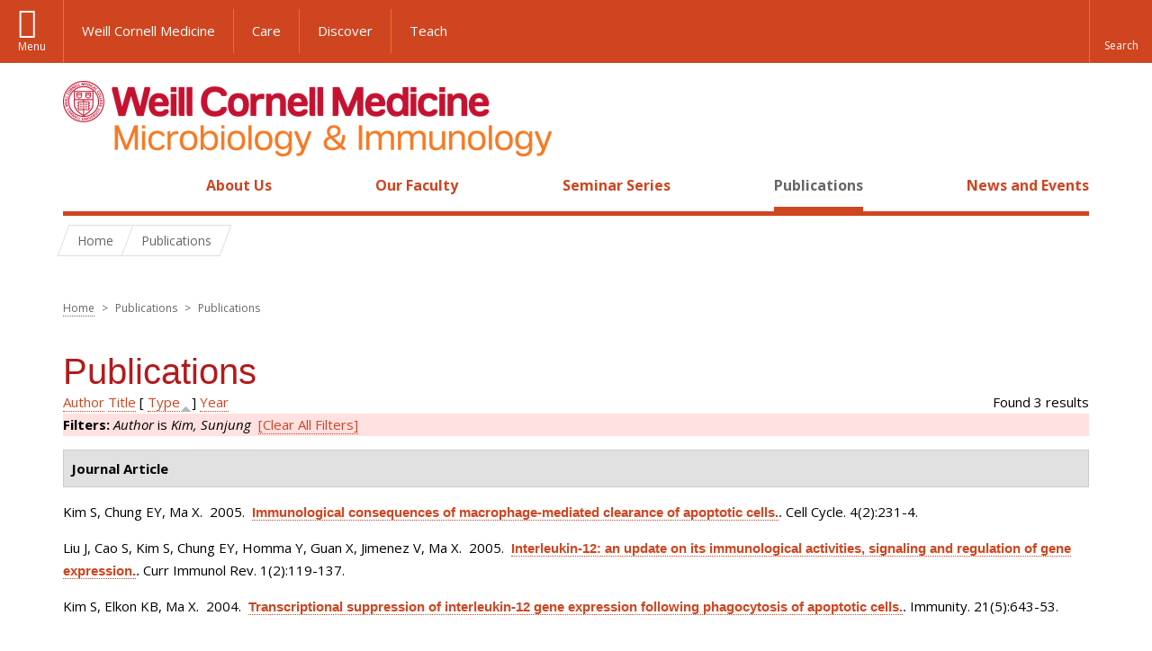

--- FILE ---
content_type: text/html; charset=utf-8
request_url: https://microbiology.weill.cornell.edu/publications?page=23&s=type&o=asc&f%5Bauthor%5D=623
body_size: 7677
content:
<!DOCTYPE html>

<!--[if IE 7]>    <html class="lt-ie9 lt-ie8 no-js"  lang="en" dir="ltr"> <![endif]-->
<!--[if IE 8]>    <html class="lt-ie9 ie8 no-js"  lang="en" dir="ltr"> <![endif]-->
<!--[if gt IE 8]><!--> <html  lang="en" dir="ltr"> <!--<![endif]-->

  <head>
    <meta charset="utf-8" />
<link rel="shortcut icon" href="https://microbiology.weill.cornell.edu/sites/all/themes/wcm_microbio/favicon.ico" />
<meta name="generator" content="Drupal 7 (https://www.drupal.org)" />
<link rel="canonical" href="https://microbiology.weill.cornell.edu/publications" />
<link rel="shortlink" href="https://microbiology.weill.cornell.edu/publications" />
    <title>Publications | Page 24 | Microbiology and Immunology</title>

    <link rel="apple-touch-icon" sizes="57x57" href="/profiles/wcmc/themes/wcm_brand_base/favicons/apple-touch-icon-57x57.png?v=2">
    <link rel="apple-touch-icon" sizes="60x60" href="/profiles/wcmc/themes/wcm_brand_base/favicons/apple-touch-icon-60x60.png?v=2">
    <link rel="apple-touch-icon" sizes="72x72" href="/profiles/wcmc/themes/wcm_brand_base/favicons/apple-touch-icon-72x72.png?v=2">
    <link rel="apple-touch-icon" sizes="76x76" href="/profiles/wcmc/themes/wcm_brand_base/favicons/apple-touch-icon-76x76.png?v=2">
    <link rel="apple-touch-icon" sizes="114x114" href="/profiles/wcmc/themes/wcm_brand_base/favicons/apple-touch-icon-114x114.png?v=2">
    <link rel="apple-touch-icon" sizes="120x120" href="/profiles/wcmc/themes/wcm_brand_base/favicons/apple-touch-icon-120x120.png?v=2">
    <link rel="apple-touch-icon" sizes="144x144" href="/profiles/wcmc/themes/wcm_brand_base/favicons/apple-touch-icon-144x144.png?v=2">
    <link rel="apple-touch-icon" sizes="152x152" href="/profiles/wcmc/themes/wcm_brand_base/favicons/apple-touch-icon-152x152.png?v=2">
    <link rel="apple-touch-icon" sizes="180x180" href="/profiles/wcmc/themes/wcm_brand_base/favicons/apple-touch-icon-180x180.png?v=2">
    <link rel="icon" type="image/png" href="/profiles/wcmc/themes/wcm_brand_base/favicons/favicon-32x32.png?v=2" sizes="32x32">
    <link rel="icon" type="image/png" href="/profiles/wcmc/themes/wcm_brand_base/favicons/favicon-194x194.png?v=2" sizes="194x194">
    <link rel="icon" type="image/png" href="/profiles/wcmc/themes/wcm_brand_base/favicons/favicon-96x96.png?v=2" sizes="96x96">
    <link rel="icon" type="image/png" href="/profiles/wcmc/themes/wcm_brand_base/favicons/android-chrome-192x192.png?v=2" sizes="192x192">
    <link rel="icon" type="image/png" href="/profiles/wcmc/themes/wcm_brand_base/favicons/favicon-16x16.png?v=2" sizes="16x16">
    <link rel="manifest" href="/profiles/wcmc/themes/wcm_brand_base/favicons/manifest.json?v=2">
    <link rel="mask-icon" href="/profiles/wcmc/themes/wcm_brand_base/favicons/safari-pinned-tab.svg?v=2" color="#b31b1b">
    <link rel="shortcut icon" href="/profiles/wcmc/themes/wcm_brand_base/favicons/favicon.ico?v=2">
    <meta name="apple-mobile-web-app-title" content="Weill Cornell Medicine">
    <meta name="application-name" content="Weill Cornell Medicine">
    <meta name="msapplication-TileColor" content="#b31b1b">
    <meta name="msapplication-TileImage" content="/profiles/wcmc/themes/wcm_brand_base/favicons/mstile-144x144.png?v=2">
    <meta name="msapplication-config" content="/profiles/wcmc/themes/wcm_brand_base/favicons/browserconfig.xml?v=2">
    <meta name="theme-color" content="#ffffff">

    <!-- http://t.co/dKP3o1e -->
    <meta name="HandheldFriendly" content="True">
    <meta name="MobileOptimized" content="320">
    <meta name="viewport" content="width=device-width, initial-scale=1.0">
    <link rel="stylesheet" href="https://microbiology.weill.cornell.edu/sites/default/files/css/css_kShW4RPmRstZ3SpIC-ZvVGNFVAi0WEMuCnI0ZkYIaFw.css" />
<link rel="stylesheet" href="https://microbiology.weill.cornell.edu/sites/default/files/css/css_rOkuVMMGocN2KQ5LCJ-0OYP1dxAyT2HxyKRlZLS_nXU.css" />
<link rel="stylesheet" href="https://microbiology.weill.cornell.edu/sites/default/files/css/css_ajuqjLBiuVleoB4e2t9ru2JoLxtrSQpQ9ub1Ta4AWpE.css" />
<link rel="stylesheet" href="https://microbiology.weill.cornell.edu/sites/default/files/css/css__hDFwOqy7DO5pTh7aiJLyjgFR5_gEfFbTEBO6NWA5bE.css" />
<link rel="stylesheet" href="https://fonts.googleapis.com/css?family=Open+Sans:400,300,300italic,400italic,700,700italic" />
<link rel="stylesheet" href="https://microbiology.weill.cornell.edu/sites/default/files/css/css_7ubnXbqlGOsj76pgj13LLBSMQjsay-Wkf57x9aTzI-k.css" />
<link rel="stylesheet" href="https://microbiology.weill.cornell.edu/sites/default/files/css/css_PxsPpITToy8ZnO0bJDA1TEC6bbFpGTfSWr2ZP8LuFYo.css" />
    <script src="https://microbiology.weill.cornell.edu/sites/default/files/js/js_XexEZhbTmj1BHeajKr2rPfyR8Y68f4rm0Nv3Vj5_dSI.js"></script>
<script src="https://microbiology.weill.cornell.edu/sites/default/files/js/js_rsG_22YPjmlEiP0K_67GbG7wA1u2m6p529PKe6uGPZ4.js"></script>
<script src="https://microbiology.weill.cornell.edu/sites/default/files/js/js_IC2vqeFv6eSvzMO1oHQyKRXO8JNRFAiet9QUOFr3OFs.js"></script>
<script src="https://microbiology.weill.cornell.edu/sites/default/files/js/js_mEGA-lkaqzKTJb0LnmIlSIvq7SSVWKJgsdzqLCdsx1g.js"></script>
<script src="https://microbiology.weill.cornell.edu/sites/default/files/js/js_9voQfj0cyjxkC299ndEsYMnMeAK7EujGySg86x_Glcg.js"></script>
<script>jQuery.extend(Drupal.settings, {"basePath":"\/","pathPrefix":"","setHasJsCookie":0,"ajaxPageState":{"theme":"wcm_microbio","theme_token":"o-BIdPfTiaHnrHVtFQGWdYig-bibk26qRZT0IPEZyvU","js":{"profiles\/wcmc\/modules\/custom\/wcmc_fieldable_panes\/js\/wcmc_modal.js":1,"profiles\/wcmc\/modules\/panopoly\/panopoly\/panopoly_widgets\/panopoly-widgets.js":1,"profiles\/wcmc\/modules\/panopoly\/panopoly\/panopoly_widgets\/panopoly-widgets-spotlight.js":1,"profiles\/wcmc\/modules\/custom\/wcm_accessibility\/js\/wcm-accessibility.js":1,"profiles\/wcmc\/themes\/wcm_brand_base\/js\/headroom.min.js":1,"profiles\/wcmc\/themes\/wcm_brand_base\/js\/wcm-pin-header.js":1,"profiles\/wcmc\/themes\/wcm_brand_base\/js\/wcm-external-links.js":1,"profiles\/wcmc\/themes\/wcm_brand_base\/js\/jquery.lockfixed-revB.js":1,"profiles\/wcmc\/themes\/wcm_brand_base\/images\/cta_icons\/svgxuse.min.js":1,"profiles\/wcmc\/modules\/panopoly\/contrib\/jquery_update\/replace\/jquery\/1.7\/jquery.min.js":1,"misc\/jquery-extend-3.4.0.js":1,"misc\/jquery-html-prefilter-3.5.0-backport.js":1,"misc\/jquery.once.js":1,"misc\/drupal.js":1,"profiles\/wcmc\/modules\/panopoly\/contrib\/jquery_update\/replace\/ui\/ui\/minified\/jquery.ui.core.min.js":1,"profiles\/wcmc\/modules\/panopoly\/contrib\/jquery_update\/replace\/ui\/ui\/minified\/jquery.ui.widget.min.js":1,"profiles\/wcmc\/modules\/panopoly\/contrib\/jquery_update\/replace\/ui\/ui\/minified\/jquery.ui.tabs.min.js":1,"profiles\/wcmc\/modules\/panopoly\/contrib\/jquery_update\/replace\/ui\/ui\/minified\/jquery.ui.accordion.min.js":1,"profiles\/wcmc\/modules\/panopoly\/contrib\/jquery_update\/replace\/ui\/external\/jquery.cookie.js":1,"profiles\/wcmc\/modules\/custom\/wcmc_fieldable_panes\/js\/fancybox\/jquery.fancybox.pack.js":1,"profiles\/wcmc\/modules\/custom\/wcmc_fieldable_panes\/js\/fancybox\/helpers\/jquery.fancybox-buttons.js":1,"profiles\/wcmc\/modules\/custom\/wcm_slide_nav\/js\/simplebar.min.js":1,"profiles\/wcmc\/modules\/custom\/wcm_slide_nav\/js\/wcm-slide-nav.js":1,"misc\/form-single-submit.js":1,"profiles\/wcmc\/modules\/panopoly\/panopoly\/panopoly_images\/panopoly-images.js":1,"profiles\/wcmc\/modules\/panopoly\/contrib\/entityreference\/js\/entityreference.js":1,"profiles\/wcmc\/modules\/panopoly\/panopoly\/panopoly_admin\/panopoly-admin.js":1,"profiles\/wcmc\/modules\/panopoly\/panopoly\/panopoly_magic\/panopoly-magic.js":1,"profiles\/wcmc\/modules\/panopoly\/panopoly\/panopoly_theme\/js\/panopoly-accordion.js":1,"profiles\/wcmc\/modules\/custom\/wcmc_banner_receiver\/js\/wcmc_banner_receiver.js":1,"profiles\/wcmc\/modules\/custom\/wcm_d7_paragraphs\/js\/wcm-d7-paragraphs.js":1,"profiles\/wcmc\/modules\/custom\/wcm_events\/js\/main.min.js":1,"profiles\/wcmc\/modules\/panopoly\/contrib\/caption_filter\/js\/caption-filter.js":1,"profiles\/wcmc\/libraries\/jquery.imagesloaded\/jquery.imagesloaded.min.js":1,"profiles\/wcmc\/themes\/wcm_brand_base\/js\/bootstrap.min.js":1,"profiles\/wcmc\/themes\/wcm_brand_base\/js\/wcm-brand-base-script.js":1,"sites\/all\/themes\/wcm_microbio\/js\/wcm_microbio.js":1},"css":{"modules\/system\/system.base.css":1,"modules\/system\/system.messages.css":1,"modules\/system\/system.theme.css":1,"misc\/ui\/jquery.ui.theme.css":1,"misc\/ui\/jquery.ui.accordion.css":1,"profiles\/wcmc\/modules\/custom\/wcmc_fieldable_panes\/js\/fancybox\/jquery.fancybox.css":1,"profiles\/wcmc\/modules\/custom\/wcmc_fieldable_panes\/js\/fancybox\/helpers\/jquery.fancybox-buttons.css":1,"profiles\/wcmc\/modules\/custom\/wcm_slide_nav\/css\/simplebar.css":1,"profiles\/wcmc\/modules\/custom\/wcm_slide_nav\/css\/wcm-slide-nav.css":1,"modules\/field\/theme\/field.css":1,"modules\/node\/node.css":1,"profiles\/wcmc\/modules\/panopoly\/panopoly\/panopoly_admin\/panopoly-admin-navbar.css":1,"profiles\/wcmc\/modules\/panopoly\/panopoly\/panopoly_core\/css\/panopoly-dropbutton.css":1,"profiles\/wcmc\/modules\/panopoly\/panopoly\/panopoly_magic\/css\/panopoly-magic.css":1,"profiles\/wcmc\/modules\/panopoly\/panopoly\/panopoly_theme\/css\/panopoly-featured.css":1,"profiles\/wcmc\/modules\/panopoly\/panopoly\/panopoly_theme\/css\/panopoly-accordian.css":1,"profiles\/wcmc\/modules\/panopoly\/panopoly\/panopoly_theme\/css\/panopoly-layouts.css":1,"profiles\/wcmc\/modules\/panopoly\/panopoly\/panopoly_widgets\/panopoly-widgets.css":1,"profiles\/wcmc\/modules\/panopoly\/panopoly\/panopoly_widgets\/panopoly-widgets-spotlight.css":1,"profiles\/wcmc\/modules\/panopoly\/panopoly\/panopoly_wysiwyg\/panopoly-wysiwyg.css":1,"profiles\/wcmc\/modules\/panopoly\/contrib\/radix_layouts\/radix_layouts.css":1,"modules\/search\/search.css":1,"modules\/user\/user.css":1,"profiles\/wcmc\/modules\/custom\/wcmc_fieldable_panes\/css\/wcmc_headshot.css":1,"profiles\/wcmc\/modules\/custom\/wcm_d7_paragraphs\/css\/wcm-d7-paragraphs.css":1,"profiles\/wcmc\/modules\/custom\/wcm_elasticsearch\/css\/wcm-elasticsearch.css":1,"profiles\/wcmc\/modules\/custom\/wcm_events\/css\/main.min.css":1,"profiles\/wcmc\/modules\/custom\/wcm_events\/css\/events.css":1,"profiles\/wcmc\/modules\/panopoly\/contrib\/views\/css\/views.css":1,"profiles\/wcmc\/modules\/custom\/panopoly_override\/css\/panopoly-override.css":1,"profiles\/wcmc\/modules\/panopoly\/contrib\/caption_filter\/caption-filter.css":1,"profiles\/wcmc\/modules\/panopoly\/contrib\/ctools\/css\/ctools.css":1,"profiles\/wcmc\/modules\/panopoly\/contrib\/panels\/css\/panels.css":1,"profiles\/wcmc\/modules\/contrib\/biblio\/biblio.css":1,"https:\/\/fonts.googleapis.com\/css?family=Open+Sans:400,300,300italic,400italic,700,700italic":1,"profiles\/wcmc\/themes\/wcm_brand_base\/css\/wcm_brand_base.css":1,"sites\/all\/themes\/wcm_microbio\/css\/wcm_microbio.css":1,"profiles\/wcmc\/modules\/panopoly\/panopoly\/panopoly_images\/panopoly-images.css":1}},"CToolsModal":{"modalSize":{"type":"scale","width":".9","height":".9","addWidth":0,"addHeight":0,"contentRight":25,"contentBottom":75},"modalOptions":{"opacity":".55","background-color":"#FFF"},"animationSpeed":"fast","modalTheme":"CToolsModalDialog","throbberTheme":"CToolsModalThrobber"},"panopoly_magic":{"pane_add_preview_mode":"automatic"},"currentPath":"publications","currentPathIsAdmin":false,"urlIsAjaxTrusted":{"\/publications?page=23\u0026s=type\u0026o=asc\u0026f%5Bauthor%5D=623":true},"wcm_brand_base":{"toggle_always_pin_header":"0"},"password":{"strengthTitle":"Password compliance:"},"type":"setting"});</script>
  </head>
  <body class="html not-front not-logged-in no-sidebars page-publications region-content no-navbar no-js" >
    <div id="skip-link">
      <a href="#site-main">Skip to main content</a>
    </div>
        <header id="pinned-header">
    <div class="wcm-search"><div class="container"><form class="global-search" action="/publications?page=23&amp;s=type&amp;o=asc&amp;f%5Bauthor%5D=623" method="post" id="wcm-elasticsearch-blocks-widget-radios" accept-charset="UTF-8" role="search"><span class="search-button-span"><input class="search-button form-submit btn btn-default btn-primary" type="submit" id="edit-submit--2" name="op" value="Perform search" /><svg class="cta-icon cta-icon-search"><use xlink:href="/profiles/wcmc/themes/wcm_brand_base/images/cta_icons/symbol-defs.svg#cta-icon-search"></use></svg></span><span><div class="form-item form-type-textfield form-item-search-keys form-group">
  <label class="element-invisible" for="edit-search-keys--2">Enter the terms you wish to search for. </label>
 <input placeholder="Enter Search Term..." class="global-search-input form-control form-text" role="searchbox" type="text" id="edit-search-keys--2" name="search_keys" value="" size="25" maxlength="128" />
</div>
</span><fieldset><legend class="sr-only">Select Search Option</legend><div id="edit-search-type--2" class="form-radios"><div class="form-item form-type-radio form-item-search-type radio">
  <label for="edit-search-type-pages"><input type="radio" id="edit-search-type-pages" name="search_type" value="pages" checked="checked" class="form-radio" />This Site </label>
</div>
<div class="form-item form-type-radio form-item-search-type radio">
  <label for="edit-search-type-all-sites"><input type="radio" id="edit-search-type-all-sites" name="search_type" value="all_sites" class="form-radio" />All WCM Sites </label>
</div>
<div class="form-item form-type-radio form-item-search-type radio">
  <label for="edit-search-type-people"><input type="radio" id="edit-search-type-people" name="search_type" value="people" class="form-radio" />Directory </label>
</div>
</div></fieldset><input type="hidden" name="form_build_id" value="form-3_he9u37sbcBrqsNFu5tGsntdygqFiKnnNAbFKd3vBQ" />
<input type="hidden" name="form_id" value="wcm_elasticsearch_blocks_widget_radios" />
</form></div></div>
    <div class="brand__nav brand__nav-site-logo">
    <div class="wrap">
      <div
        class="main-menu-toggle"
        tabindex="0"
        role="button"
        aria-label="Menu"
        aria-controls="slide-out-nav"
        aria-pressed="false">Menu</div>

              <div class="wcm-sm-white">
          <a href="https://weill.cornell.edu/">
            <img src="/profiles/wcmc/themes/wcm_brand_base/images/WCM_logo_white.png" alt="Weill Cornell Medicine">
          </a>
        </div>
      
              <ul class="wcm-global-links">
                      <li class="wcm-global-links__wcm first"><a href="https://weill.cornell.edu/">Weill Cornell Medicine</a></li>
            <li><a href="https://weillcornell.org">Care</a></li>
                      <li><a href="https://research.weill.cornell.edu">Discover</a></li>
            <li class="last"><a href="https://weill.cornell.edu/education">Teach</a></li>
        </ul>
      
      <div class="wcm-global-links--secondary-actions">
        
                  <div class="search-trigger" tabindex="0">
            <span role="button" aria-label="Reveal search bar" class="search-trigger-button search-trigger-button--find">
              <svg class="cta-icon cta-icon-search">
                <use xmlns:xlink="http://www.w3.org/1999/xlink" xlink:href="/profiles/wcmc/themes/wcm_brand_base/images/cta_icons/symbol-defs.svg#cta-icon-search"></use>
              </svg>
            </span>
            <span role="button" aria-label="Hide search bar" class="search-trigger-button search-trigger-button--close">
              <svg class="cta-icon cta-icon-close">
                <use xlink:href="/profiles/wcmc/themes/wcm_brand_base/images/cta_icons/symbol-defs.svg#cta-icon-close"></use>
              </svg>
            </span>
          </div>
              </div>
    </div>
  </div>
</header>

<div id="page">
  <div class="brand">
  <div class="brand__lockup">
    <div class="container">
              <div class="brand__logo">
          <a class="wcm-site-logo" href="/"><img src="https://microbiology.weill.cornell.edu/sites/all/themes/wcm_microbio/logo.png" alt="Microbiology and Immunology" /></a>
        </div>
        <a class="wcm-site-title wcm-site-title--lockup" href="/">Microbiology and Immunology</a>
          </div>
  </div>
</div>

  <nav id="slide-out-nav" aria-label="Slide out navigation">
  <div class="slide-out-nav__help">Explore this Website</div>
    <div id="slide-nav">
<ul class="menu"><li class="level-1 home"><a href="/">Home</a></li><li class="first menu-mlid-1053 level-1" data-level="1"><a href="/about-us" class="has-child">About Us</a><button class="slide-nav-toggle" aria-expanded="false"><span class="element-invisible">Toggle About Us menu options</span></button><ul class="collapse menu menu--level-2"><li class="first menu-mlid-1096 level-2" data-level="2"><a href="/about-us/programs-study">Programs of Study</a></li>
<li class="menu-mlid-15895 level-2" data-level="2"><a href="/about-us/contact-us">Contact Us</a></li>
<li class="last menu-mlid-16751 level-2" data-level="2"><a href="/about-us/additional-resources">Additional Resources</a></li>
</ul></li>
<li class="menu-mlid-1092 level-1" data-level="1"><a href="/our-faculty">Our Faculty</a></li>
<li class="menu-mlid-16752 level-1" data-level="1"><a href="/seminar-series-0" class="has-child">Seminar Series</a><button class="slide-nav-toggle" aria-expanded="false"><span class="element-invisible">Toggle Seminar Series menu options</span></button><ul class="collapse menu menu--level-2"><li class="first menu-mlid-16749 level-2" data-level="2"><a href="/seminar-series/carl-nathan-md-lectureship">Carl Nathan, M.D. Lectureship</a></li>
<li class="last menu-mlid-16753 level-2" data-level="2"><a href="/seminar-series/work-progress-seminars">Work In Progress Seminars</a></li>
</ul></li>
<li class="active-trail active menu-mlid-15894 level-1" data-level="1"><a href="/publications" title="" class="active-trail active">Publications</a></li>
<li class="last menu-mlid-1191 level-1" data-level="1"><a href="/news" title="" class="has-child">News and Events</a><button class="slide-nav-toggle" aria-expanded="false"><span class="element-invisible">Toggle News and Events menu options</span></button><ul class="collapse menu menu--level-2"><li class="first last menu-mlid-15896 level-2" data-level="2"><a href="/news-and-events/events" title="">Events</a></li>
</ul></li>
</ul></div>  <ul class="wcm-global-links--sm">
    <li><a href="https://weill.cornell.edu">Weill Cornell Medicine</a></li>
    <li><a href="https://weillcornell.org">Care</a></li>
    <li><a href="https://research.weill.cornell.edu">Discover</a></li>
    <li><a href="https://weill.cornell.edu/education">Teach</a></li>
  </ul>
</nav>

<nav class="main-nav" aria-label="Primary">
  <div class="container">
    <div id="main-nav">
<ul class="menu justify-items"><li class="level-1 home"><a href="/">Home</a></li><li class="first has-children menu-mlid-1053 level-1"><a href="/about-us">About Us</a></li>
<li class="menu-mlid-1092 level-1"><a href="/our-faculty">Our Faculty</a></li>
<li class="has-children menu-mlid-16752 level-1"><a href="/seminar-series-0">Seminar Series</a></li>
<li class="active-trail active menu-mlid-15894 level-1"><a href="/publications" title="" class="active-trail active">Publications</a></li>
<li class="last has-children menu-mlid-1191 level-1"><a href="/news" title="">News and Events</a></li>
</ul></div>  </div>
</nav>

  <nav id="bc-nav" aria-label="Breadcrumb">
    <div class="container">
      <ul class="breadcrumb-nav">
        <li><span><a href="/">Home</a></span></li><li class="bc-no-link"><span>Publications</span></li>      </ul>
    </div>
  </nav>

  <div id="site-main" class="site-main">
    <div class="container">
      <div class='row'>
        <div class='col-md-12'>
                <h2 class="element-invisible">You are here</h2><div class="breadcrumb"><a href="/">Home</a> <span>></span> Publications <span>></span> Publications</div>        <h1>Publications</h1>
                        
  
  <div id="biblio-header" class="clear-block"><div class="biblio-export">Found 3 results</div> <a href="/publications?page=23&amp;s=author&amp;o=asc&amp;f%5Bauthor%5D=623" title="Click a second time to reverse the sort order" class="active">Author</a>  <a href="/publications?page=23&amp;s=title&amp;o=asc&amp;f%5Bauthor%5D=623" title="Click a second time to reverse the sort order" class="active">Title</a>  [ <a href="/publications?page=23&amp;s=type&amp;o=desc&amp;f%5Bauthor%5D=623" title="Click a second time to reverse the sort order" class="active active">Type</a><img src="https://microbiology.weill.cornell.edu/profiles/wcmc/modules/contrib/biblio/misc/arrow-desc.png" alt="(Desc)" />]  <a href="/publications?page=23&amp;s=year&amp;o=desc&amp;f%5Bauthor%5D=623" title="Click a second time to reverse the sort order" class="active">Year</a> <div class="biblio-filter-status"><div class="biblio-current-filters"><b>Filters: </b><em class="placeholder">Author</em> is <em class="placeholder">Kim, Sunjung</em>&nbsp;&nbsp;<a href="/publications/filter/clear?page=23&amp;s=type&amp;o=asc">[Clear All Filters]</a></div></div></div><div class="biblio-category-section"><div class="biblio-separator-bar">Journal Article</div><div class="biblio-entry"><span class="biblio-authors">Kim S, Chung EY, Ma X</span>.&nbsp; 
2005.&nbsp;&nbsp;<span class="biblio-title"><a href="/immunological-consequences-macrophage-mediated-clearance-apoptotic-cells">Immunological consequences of macrophage-mediated clearance of apoptotic cells.</a>. </span>Cell Cycle. 4(2):231-4.<span class="Z3988" title="ctx_ver=Z39.88-2004&amp;rft_val_fmt=info%3Aofi%2Ffmt%3Akev%3Amtx%3Ajournal&amp;rft.atitle=Immunological+consequences+of+macrophage-mediated+clearance+of+apoptotic+cells.&amp;rft.title=Cell+Cycle&amp;rft.issn=1551-4005&amp;rft.date=2005&amp;rft.volume=4&amp;rft.issue=2&amp;rft.aulast=Kim&amp;rft.aufirst=Sunjung&amp;rft.au=Chung%2C+Elaine&amp;rft.au=Ma%2C+Xiaojing&amp;rft_id=info%3Adoi%2F10.4161%2Fcc.4.2.1421"></span></div><div class="biblio-entry"><span class="biblio-authors">Liu J, Cao S, Kim S, Chung EY, Homma Y, Guan X, Jimenez V, Ma X</span>.&nbsp; 
2005.&nbsp;&nbsp;<span class="biblio-title"><a href="/interleukin-12-update-its-immunological-activities-signaling-and-regulation-gene-expression">Interleukin-12: an update on its immunological activities, signaling and regulation of gene expression.</a>. </span>Curr Immunol Rev. 1(2):119-137.<span class="Z3988" title="ctx_ver=Z39.88-2004&amp;rft_val_fmt=info%3Aofi%2Ffmt%3Akev%3Amtx%3Ajournal&amp;rft.atitle=Interleukin-12%3A+an+update+on+its+immunological+activities%2C+signaling+and+regulation+of+gene+expression.&amp;rft.title=Curr+Immunol+Rev&amp;rft.issn=1573-3955&amp;rft.date=2005&amp;rft.volume=1&amp;rft.issue=2&amp;rft.spage=119&amp;rft.epage=137&amp;rft.aulast=Liu&amp;rft.aufirst=Jianguo&amp;rft.au=Cao%2C+Shanjin&amp;rft.au=Kim%2C+Sunjung&amp;rft.au=Chung%2C+Elaine&amp;rft.au=Homma%2C+Yoichiro&amp;rft.au=Guan%2C+Xiuqin&amp;rft.au=Jimenez%2C+Violeta&amp;rft.au=Ma%2C+Xiaojing&amp;rft_id=info%3Adoi%2F10.2174%2F1573395054065115"></span></div><div class="biblio-entry"><span class="biblio-authors">Kim S, Elkon KB, Ma X</span>.&nbsp; 
2004.&nbsp;&nbsp;<span class="biblio-title"><a href="/transcriptional-suppression-interleukin-12-gene-expression-following-phagocytosis-apoptotic-cells">Transcriptional suppression of interleukin-12 gene expression following phagocytosis of apoptotic cells.</a>. </span>Immunity. 21(5):643-53.<span class="Z3988" title="ctx_ver=Z39.88-2004&amp;rft_val_fmt=info%3Aofi%2Ffmt%3Akev%3Amtx%3Ajournal&amp;rft.atitle=Transcriptional+suppression+of+interleukin-12+gene+expression+following+phagocytosis+of+apoptotic+cells.&amp;rft.title=Immunity&amp;rft.issn=1074-7613&amp;rft.date=2004&amp;rft.volume=21&amp;rft.issue=5&amp;rft.aulast=Kim&amp;rft.aufirst=Sunjung&amp;rft.au=Elkon%2C+Keith&amp;rft.au=Ma%2C+Xiaojing&amp;rft_id=info%3Adoi%2F10.1016%2Fj.immuni.2004.09.009"></span></div></div>        </div>
      </div>
   </div>
  </div>

  <footer class="page-footer">

  <div class="footer-contact">
    <div class="container">
      <div class="footer-contact__map-link"><a href="http://goo.gl/maps/oUPwt">Our Location</a></div>
      <div class="footer-contact__site-name"><a href="/">Microbiology and Immunology</a></div>
      <div class="footer-contact__contact-us"><a href="/about-us/contact-us">Contact Us</a></div>
          </div>
  </div>

    <div class="footer-site">
      <div class="container">
        <div class="footer-site-info">
          <div class="footer-address">
                        <div class="footer-address__address">
              1300 York Avenue, Box 62<br>
              New York, NY 10065<br>
                              Phone: <a href="tel: (212) 746-6505">(212) 746-6505</a><br>
                                            Fax: (212) 746-8587<br>
                          </div>
          </div>

                      <nav class="footer-nav" aria-label="Footer">
              
  <div id="block-menu-block-1" class="block block-menu-block">

    
  <div class="content">
    
<ul class="menu"><li class="first menu-mlid-1053 level-1"><a href="/about-us">About Us</a><ul class="menu"><li class="first menu-mlid-1096 level-2"><a href="/about-us/programs-study">Programs of Study</a></li>
<li class="menu-mlid-15895 level-2"><a href="/about-us/contact-us">Contact Us</a></li>
<li class="last menu-mlid-16751 level-2"><a href="/about-us/additional-resources">Additional Resources</a></li>
</ul></li>
<li class="menu-mlid-1092 level-1"><a href="/our-faculty">Our Faculty</a></li>
<li class="menu-mlid-16752 level-1"><a href="/seminar-series-0">Seminar Series</a><ul class="menu"><li class="first menu-mlid-16749 level-2"><a href="/seminar-series/carl-nathan-md-lectureship">Carl Nathan, M.D. Lectureship</a></li>
<li class="last menu-mlid-16753 level-2"><a href="/seminar-series/work-progress-seminars">Work In Progress Seminars</a></li>
</ul></li>
<li class="active-trail active menu-mlid-15894 level-1"><a href="/publications" title="" class="active-trail active">Publications</a></li>
<li class="last menu-mlid-1191 level-1"><a href="/news" title="">News and Events</a><ul class="menu"><li class="first last menu-mlid-15896 level-2"><a href="/news-and-events/events" title="">Events</a></li>
</ul></li>
</ul>  </div>
</div>
            </nav>
                  </div>

                  <div class="footer-statement">
            <div class="footer-statement__emblem"></div>
            <div class="footer-statement__statement">
              <strong>Care. Discover. Teach.</strong> With a legacy of putting patients first, Weill Cornell Medicine is committed to providing exemplary and individualized clinical care, making groundbreaking biomedical discoveries, and educating generations of exceptional doctors and scientists.
            </div>
          </div>
        
        <div class="footer-partnership">
          <a href="https://weill.cornell.edu/" class="footer-partnership__wcm" aria-label="Weill Cornell Medicine footer logo">Weill Cornell Medicine</a>
                  </div>

        <div class="footer-links">
          <div class="footer-links__copyright">&copy; Weill Cornell Medicine.</div>
          <nav class="footer-links__menu navigation" aria-label="Global Footer">
            <ul>
              <li><a aria-label="View the Privacy & Legal notice for WCM sites" href="https://weill.cornell.edu/legal/" title="">Privacy & Legal</a></li>
              <li><a aria-label="View the Equal Education & Employment notice" href="https://careers.weill.cornell.edu/about-weill-cornell/wcm-eeo-statement" title="">Equal Education & Employment</a></li>
              <li><a aria-label="Go to the WCM Careers site" href="https://weill.cornell.edu/careers" title="">Careers</a></li>
              <li><a aria-label="Find out more about giving to WCM" href="https://give.weill.cornell.edu" title="">Giving</a></li>
              <li><a aria-label="Go to the WCM Directory Search" href="https://directory.weill.cornell.edu/" title="">Directory</a></li>
              <li><a aria-label="Find out how to request web accessibility assistance" href="https://weill.cornell.edu/accessibility" title="">Web Accessibility Assistance</a></li>
            </ul>
          </nav>
        </div>
      </div>
    </div>

  </footer>

  <div id="slide-nav-overlay"></div>
</div>
    <script src="https://microbiology.weill.cornell.edu/sites/default/files/js/js_Y2LxC1dyhyOaafX8fC5m_rG-6w0-GUmYnAdhvdtlNRc.js"></script>
<script src="https://microbiology.weill.cornell.edu/sites/default/files/js/js_rgIu3LOd-t55N00RHa0RwYhJ94Uf0prZonl-QpY0G7Q.js"></script>
  </body>
</html>
